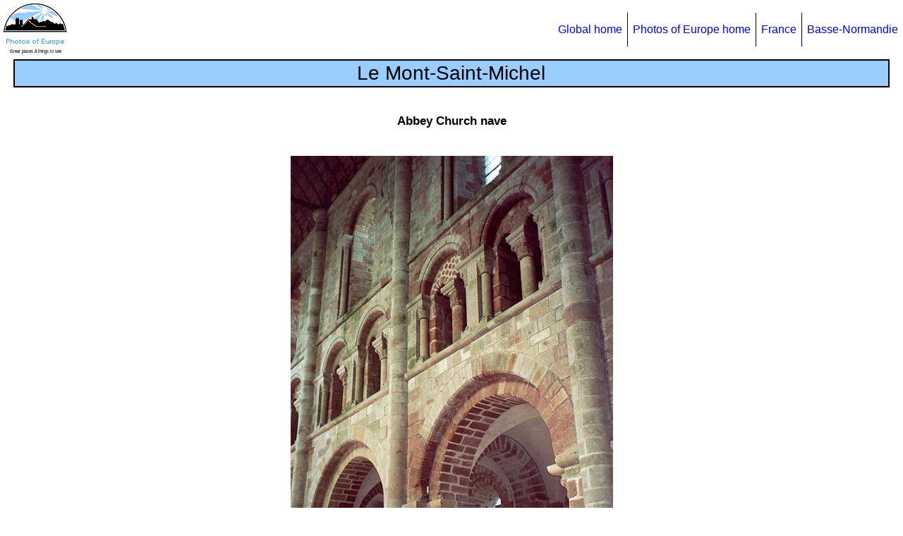

--- FILE ---
content_type: text/html
request_url: https://www.enkiri.com/europe/france/basse_normandie/mont_st_michel049.html
body_size: 1304
content:
<!DOCTYPE html>

<html lang="en">

<head>

<meta charset="utf-8" />
<meta name="author" content="Michel ENKIRI" />
<meta name="keywords"
   content="France, trip, Le Mont-Saint-Michel, Le Mont-St-Michel, picture, pic, photo, image, gallery, tourism, Church, Abbey, Saint-Michel, St-Michel" />
<meta name="description"
   content="Photos of Le Mont-Saint-Michel: Abbey Church" />
<meta name="viewport" content="width=device-width, initial-scale=1.0" />

<link rel="icon" href="/favicon_jct.ico" type="image/png" />

<link rel="stylesheet" type="text/css" href="../../europe_css3.css" />

<link rel="canonical" href="https://www.enkiri.com/europe/france/basse_normandie/mont_st_michel049.html" />

<title>Le Mont-Saint-Michel 049 photo Abbey Church</title>

</head>

<body>

<div id="bloc_page">

<header>

  <div id="logo">
  <a href="../../europe.html"><img src="../../europe_logo.png" alt="Logo/Photos of Europe homepage" /></a>
  </div>

  <nav>
    <ul>
      <li><a href="../../../index.html">Global home</a></li>
      <li><a href="../../europe.html">Photos of Europe home</a></li>
      <li><a href="../france.html">France</a></li>
      <li><a href="basse_normandie.html">Basse-Normandie</a></li>
    </ul>
  </nav>

</header>

<section class="section_sujet_photo">

  <h1>Le Mont-Saint-Michel</h1>

  <h2>Abbey Church nave</h2>

  <a href="mont_st_michel0410.html">
  <picture>
    <source media="(max-width:370px)" srcset="mont_st_michel049_low.jpg">
    <source media="(max-width:650px)" srcset="mont_st_michel049_medium.jpg">
	<img class="imgnor" src="mont_st_michel049.jpg" alt="Abbey Church" />
  </picture>
  </a>

</section>

<footer>

  <div id="footer_links">
  <p>
  <a href="basse_normandie.html">Basse-Normandie</a>&nbsp;&nbsp;&#124;&nbsp;
  <a href="../france.html">France</a>&nbsp;&nbsp;&#124;&nbsp;
  <a href="../../europe.html">Photos of Europe</a>&nbsp;&nbsp;&#124;&nbsp;
  <a href="../../../index.html">Home</a>
  </p>
  </div>

  <div id="copyright_date">
  <p>
  Update <!--webbot bot="Timestamp" S-Type="EDITED" S-Format="%Y-%m-%d" startspan -->2025-12-12<!--webbot bot="Timestamp" endspan i-checksum="12270" -->
&nbsp;&nbsp;&nbsp;Copyright © Michel ENKIRI 
  <script>
  DMY = new Date(); Y = DMY.getFullYear(); document.write("1998-" + Y);
  </script>
  </p>
  </div>

  <div id="social_buttons">
  <script>
  (function() {
  document.write('<fb:like width="20" layout="button_count"></fb:like>');
  var s = document.createElement('SCRIPT'), s1 = document.getElementsByTagName('SCRIPT')[0];
  s.type = 'text/javascript';
  s.async = true;
  s.src = 'https://connect.facebook.net/en_US/all.js#xfbml=1';
  s1.parentNode.insertBefore(s, s1);
  })();
  </script>
  <script>
  var fileName = document.location.href;
  var rootName = document.location.hostname;
  var protocolName = document.location.protocol;
  var imageFBShare = protocolName + "//" + rootName + "/fb_share.jpg";
  document.write('<a href="https://www.facebook.com/sharer.php?u=' + fileName + '"><img src="' + imageFBShare + '" alt="FB Share" /></a>');
  </script>
  </div>

</footer>

</div>

</body>

</html>